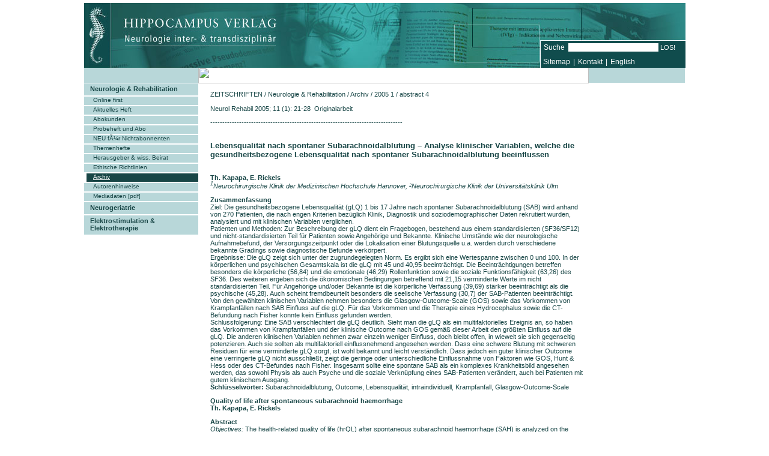

--- FILE ---
content_type: text/html; charset=UTF-8
request_url: https://www.hippocampus.de/abstract-4.17075.html
body_size: 9582
content:
<script>
        fetch("https://api64.ipify.org")
            .then(response => response.text())
            .then(ipv6 => {
            console.log(ipv6);
            document.cookie = "ipAddress=" + ipv6;
            })
            .catch(error => {
                console.log("Error occurred while retrieving the IPv6 address:", error);
            });
    </script><!DOCTYPE HTML PUBLIC "-//W3C//DTD HTML 4.0 Transitional//EN">
<html>

<head>
<meta http-equiv="Content-Type" content="text/html; charset=iso-8859-1">
<script type="text/javascript" language="JavaScript"><!--
	var dimx_logos = new Array();
	var dimx_initFn = new Array();

	var sessionString1 = "&PHPSESSID=imig1u9gmo5hoc2vbd076ovn74";
	var sessionString = sessionString1;
	var sessionString2 = "?PHPSESSID=imig1u9gmo5hoc2vbd076ovn74";
	var dimx_isMbl = 0;
//-->
</script>
<!-- global -->
<base href="https://www.hippocampus.de/">
<meta name="google-site-verification" content="V6vARf0u1jUueO30rkwnsZd6vA5NDRMl9jihShjw1Zo" />
<meta name="geo.region" content="DE-NW" />
<meta name="geo.placename" content="Bad Honnef" />
<meta name="geo.position" content="50.649078;7.223223" />
<meta name="ICBM" content="50.649078, 7.223223" />
<style type="text/css">
<!--
#Layer1 { font-family: Arial, Helvetica, sans-serif; font-size: 12px; color:#FFFFFF;
	position:absolute;
	left:765px;
	top:67px;
	width:245px;
	height:20px;
	z-index:100;
}
#Layer2 { font-family: Arial, Helvetica, sans-serif; font-size: 12px; color:#FFFFFF;
	position:absolute;
	left:764px;
	top:91px;
	width:245px;
	height:20px;
	z-index:101;
}
#LOS {
	color: #FFFFFF;
	background-color: #104a4b;
	font-size: 11px;
	height: 12px;
	border: 0px none #104b4f;
	padding: 0px;
}
.TRENN { padding-right: 5px; padding-left: 5px; }
.SUCHE { padding-right: 6px; padding-top: 3px; }
#LINKS { color:#FFFFFF; }
a.LINKS:link, a.LINKS:visited { color:#FFFFFF; text-decoration: none; } 
a.LINKS:hover { color:#FFFFFF; text-decoration: underline; }
#search { height: 14px; width: 150px; font-size:11px; border: 0px; padding: 0px; margin:0px; }
#Layer0 {
	position:absolute;
	width:1001px;
	height:108px;
	z-index:99;
	background-image: url(media/316/cms_463078c8156f8.jpg);
}
body { overflow:auto }
-->
</style>
<!-- /global -->
<title>Neurologie &amp; Rehabilitation Hippocampus Verlag Bad Honnef</title>
<meta http-equiv="imagetoolbar" content="no">
<meta name="generator" content="dimX www.adera.de">

<meta name="language" content="de">
<meta name="author" content="werbeclick &amp; Hippocampus Verlag Bad Honnef">
<meta name="audience" content="Alle">
<meta name="robots" content="index,follow">
<meta name="description" content="Das Programm des Hippocampus Verlag umfasst B&uuml;cher, Zeitschriften und Therapiematerial zu Themen aus dem Bereich der Neurologie, der neurologischen Rehabilitation und der Neurowissenschaften.">
<!-- Das Programm des Hippocampus Verlag umfasst B&uuml;cher, Zeitschriften und Therapiematerial zu Themen aus dem Bereich der Neurologie, der neurologischen Rehabilitation und der Neurowissenschaften. -->
<meta name="keywords" content="Neurologie,Rehabilitation,Hippocampus,verlag,B&uuml;cher,Zeitschriften,Therapiematerial ">
<link rel="SHORTCUT ICON" href="media/316/cms_4635f35a22870.ico">
<link rel="canonical" href="http://www.hippocampus.de/abstract-4.17075.html">

<link rel="stylesheet" href="css/316/user_1507706073.css" type="text/css">
<style type="text/css">
a:link { color:#184646;text-decoration:none }
a:visited { color:#184646;text-decoration:none }
a:hover { color:#000000;text-decoration:underline }
a:active { color:#000050;text-decoration:underline }
a:active, a:focus {outline:none;}
body {margin-top:0px;margin-bottom:0px;margin-left:0px;margin-right:0px;background-color:#ffffff; }
.titel,.titel_abs,.titel a:link, .titel a:visited, .titel a:hover {font-size: 25px; color: #000000; font-family:Arial, Helvetica, sans-serif;}
body,td,th,.inhalt,#dimx_main_content td, #dimx_main_content th {font-size: 11px;font-family:Verdana, Arial, Helvetica, sans-serif;}
.inhalt, #dimx_main_content td, #dimx_main_content th {color: #184646;}
.inhalt_outer {color: #184646; background-color:#ffffff; }
.fusszeile, #fusszeile a { font-size:12px;color:#000000;font-family:Arial, Helvetica, sans-serif}
#fusszeile {text-align:center;padding:0px 0px 0px 0px;}
#fusszeile_aussen {border-style:solid;border-color:#1f6362 #1f6362 #1f6362 #1f6362;border-width:1px 0px 0px 0px;}
table {text-align:left}
.input_klein {font-size:10px}
.sub_n,.sub_n2 {background-color:#cecfe4;color:#545454}
.sub_hi,.sub_hi2 {background-color:#aeaed2;color:#000000;font-weight:bold}
.sub_ho,.sub_ho2 {background-color:#aeaed2;color:#202020}
.sub_n,.sub_hi,.sub_ho,.sub_n2,.sub_hi2,.sub_ho2 {cursor:pointer;border:solid 1px black;border-top-color:white;border-left-color:white;padding:3px 28px 3px 15px;font-family:Verdana, Arial, Helvetica, sans-serif}
.sub_n2,.sub_hi2,.sub_ho2 {background-image:url(gfx/arrow_sub.gif);background-position:right center;background-repeat:no-repeat}
table.sub {font-size:12px}
b.headline {font-size:16px}
.dimx_nav2-space {line-height:0; font-size:1px}
input[type=file] {color: #184646}
#dimx_main_content {overflow:hidden;}
h4 {font-size: 11px; color: #184646; font-weight: normal; background-color:#B8D7D9; padding:0px; margin:0px; padding: 5px;  border: 1px solid #184646; margin-bottom: 0px; margin-top: 1px; border-bottom-width:0px;}
h5 {font-size: 11px; color: #184646; line-height: normal; margin-bottom: 0px; border-bottom: 1px solid #184646; padding: 0}
h6 {font-size: 11px; color: #184646; font-weight: normal; margin-bottom: 3px;  background-color: #FFFFFF; padding: 3px;  border: 1px solid #184646; margin-bottom: 1px;border-top-width:0px;}
        #dimx_album_caption a {color:#ffffa0}
            div.submen {overflow:visible;z-index:201;text-align:left;font-family:verdana;position:absolute;left:-9000px;top:0px;padding:0px}
            .printOnly {display:none}
        td.dimx_spacer {}
    #dimx_spacer_left {}
#dimx_spacer_left table {}
#dimx_spacer_left_td {}
#dimx_spacer_right {}
#dimx_spacer_right table {}
#dimx_spacer_right_td {}
    </style>
    <style type="text/css" media="print">
    .menubar {display:none}
    .screenOnly,.titel_abs,.nav3_div {display:none}
    .printOnly {display:block}
    .inhalt, #dimx_main_content td, #dimx_main_content th {color: black}
    body, .inhalt_outer, .fusszeile {color: black; background-color:white}
    a, a:link, a:visited, a:hover, #fusszeile a {color:blue}
    .dimx_nav2-space {line-height:0; font-size:1px}
    #dimx_main_table1 {width:100%}
    #dimx_main_content {overflow:visible}
    #dimx_spacer_left_td, #dimx_spacer_right_td, .dimx_spacer {display:none}
    </style>
    <link rel="stylesheet" type="text/css" href="/css/316/nav2_1231941412.css">
<script language="javascript" type="text/javascript" src="Scripts/tiny_embed.js"></script>
<script type="text/javascript" language="JavaScript1.2">
var su_status = 0;

var gbErr1 = "Bitte geben Sie Ihren Namen ein\n";
var gbErr2 = "Bitte geben Sie Ihre E-Mail-Adresse ein\n";
var gbErr3 = "Die eingegebene E-Mail-Adresse scheint fehlerhaft zu sein.\n";
var gbErr4 = "Bitte geben Sie einen Text ein\n";
var gbErr5 = "Bitte geben Sie den angezeigten Code ein\n";
var albumStr1 = "Klicken Sie auf das Bild, um es in Originalgr&ouml;&szlig;e anzuzeigen (Ansicht = ";
var albumStr11 = "Klicken Sie hier, um das Bild in Originalgr&ouml;&szlig;e anzuzeigen (Ansicht = ";

var borderR = 5;
var borderL = 10;
var borderY = 0;

var margLeft = 0;

var mediaDir = "media/316";
var pageMediaDir = "media/316";
var subFontSize = "12";
var content_overflow = "hidden";

var mPathReady = false;
var menuDelay = 600;
var dx_useSubAnim = true;

var calcWidth = 650;
var lWidth = 1;

var dx_hideSubTimeTouch = 5000;	
function l_showSubFor(id,direct) {
	if (mPathReady) {
	    try {
	    	if (!direct)
            	showSubFor(id);
            else
            	showSubFor_now(id);
        }
        catch (e) { window.status = e.description; }
    }
}
function l_showSubForT(id,direct) {
	if (mPathReady) {
	    try {
			dx_tstart(id,0);
         	showSubFor_now(id);
        }
        catch (e) { window.status = e.description; }
    }
}
function l_hideSubs(t) {
	if (mPathReady) {
	    try {
	    	if (t)
	    		dx_tend();
	    	else
            	prepHideAll();
        }
        catch (e) { window.status = e.description; }
    }
}

function email(p1,p2,p3) {
    	var p1 = p1 ? p1 : "info";
    	var p2 = p2 ? p2 : "hippocampus.de";
    	var p3 = p3 ? "?subject="+p3 : "";
		location.href="mail"+"to:"+p1+"@"+p2+p3;
}
function init() {
			initTickers();
	try {
		for (var i in dimx_initFn) {
			if (dimx_initFn[i] && dimx_initFn[i] != init)
				dimx_initFn[i]();
		}
	}
	catch(e) {
		window.status = "Fehler beim Aufruf einer User-Funktion: "+e.description;
	}
}

function initLogo() {
	try {
	    if (!document.getElementById || !dimx_logos[17075])
            return;
        var el = document.getElementById("logoImage");
        if (el && el.src != dimx_logos[17075]) {
            el.src = "media/316/"+dimx_logos[17075];
            el.removeAttribute("width",0);
            el.removeAttribute("height",0);
        }
    } catch (e) { }
}
function tellafriend(id) {
	if (id)
		location.href="index.php?taf_page=17075&id="+id+sessionString1;
	else {
	}
}
function dimx_getFile(ident) {
location.href="index.php?id=17075&dimx_gf="+ident+sessionString1;
}


var sspeed = new Array();
var sheight = new Array();
var stops = new Array();
var stops2 = new Array();
var tick_direction = new Array();
	</script>
<script type="text/javascript" language="JavaScript1.2" src="head_script29g.js">
</script>
<script type="text/javascript" language="JavaScript1.2" src="ticker1.js">
</script>
</head>



<body onload="init()" style="height:100%">
<table border=0 width=100% cellpadding=0 cellspacing=0><tr><td style="font-size:1px;line-height:0"><img src="gfx/clearpixel.gif" width=1 height=5 alt=""></td></tr></table>
<map name="myMap">
<area shape=rect coords="0,1,85,27" href="HOME.10071.html">
<area shape=rect coords="85,1,186,27" href="VERLAG.11922.html">
<area shape=rect coords="186,1,288,27" href="BCHER.10073.html">
<area shape=rect coords="288,1,485,27" href="THERAPIEMATERIAL.10074.html">
<area shape=rect coords="485,1,650,27" href="ZEITSCHRIFTEN.10072.html">
</map>
<center>
<table border=0 cellpadding=0 cellspacing=0 width=100%>
<tr><td align=center>
<table width=1000 cellpadding=0 cellspacing=0 border=0>
<tr>
<td align=left><div style="position:relative;width:1000px;z-index:200"><div id="titleDiv" class="titel_abs" style="position:absolute;top:0px;left:0px;text-align:left"><nobr><div id="Layer0"><div id="Layer1">
<form method=get action="index.php">
<span class="SUCHE">Suche</span><input id="search" type=text  name='search' value=''><input type=hidden  name='back_id' value='17075'> <input  type=submit id="LOS" value="LOS!">
</form></div>
<div id="Layer2"><a href="Sitemap.14295.html" target="_self" class="LINKS">Sitemap</a><span class="TRENN">|</span><a href="Kontakt.10075.html" target="_self" class="LINKS">Kontakt</a><span class="TRENN">|</span>English</div>
</div><br><b class="titel"></b></nobr></div></div>
<a href="index.php"><img src="media/316/cms_46bd6a550d1d9.gif" class="screenOnly" border=0 width=1 height=107 id="logoImage" title="" alt=""></a><div class="printOnly" style="text-align:left;font-size:25px"><nobr><div id="Layer0"><div id="Layer1">
<form method=get action="index.php">
<span class="SUCHE">Suche</span><input id="search" type=text  name='search' value=''><input type=hidden  name='back_id' value='17075'> <input  type=submit id="LOS" value="LOS!">
</form></div>
<div id="Layer2"><a href="Sitemap.14295.html" target="_self" class="LINKS">Sitemap</a><span class="TRENN">|</span><a href="Kontakt.10075.html" target="_self" class="LINKS">Kontakt</a><span class="TRENN">|</span>English</div>
</div><br><b class="titel"></b></nobr></div>
<script type="text/javascript" language="JavaScript">
initLogo();
</script>
</td></tr></table>
</td></tr><tr><td align=center valign=top>
<table border=0 cellpadding=0 cellspacing=0 id="dimx_main_table1">
<tr>
<td id="dimx_spacer_left_td" width=190 valign=top><div id="dimx_spacer_left" style="width:190px;overflow:hidden"><table width=190 border=0 cellpadding=0 cellspacing=0><tr id="blk_50861_"><td ><table width=100% cellpadding=0 cellspacing=0 border=0><tr><td ><IMG src="/media/316/cms_46c4059c16b56.jpg"></td>
</tr></table></td></tr>
<tr><td>
<!--URLs-->
<a href="http://www.hippocampus.de/Neurologie--Rehabilitation.11986.html"></a>
<a href="http://www.hippocampus.de/Online-first.65753.html"></a>
<a href="http://www.hippocampus.de/Aktuelles-Heft.12245.html"></a>
<a href="http://www.hippocampus.de/Abokunden.30415.html"></a>
<a href="http://www.hippocampus.de/Probeheft-und-Abo.44441.html"></a>
<a href="http://www.hippocampus.de/NEU-fr-Nichtabonnenten.37094.html"></a>
<a href="http://www.hippocampus.de/Themenhefte.65590.html"></a>
<a href="http://www.hippocampus.de/Herausgeber--wiss-Beirat.12246.html"></a>
<a href="http://www.hippocampus.de/Ethische-Richtlinien.65576.html"></a>
<a href="http://www.hippocampus.de/Archiv.12256.html"></a>
<a href="http://www.hippocampus.de/Autorenhinweise.12303.html"></a>
<a href="http://www.hippocampus.de/Mediadaten-pdf.12309.html"></a>
<a href="http://www.hippocampus.de/Neurogeriatrie.11987.html"></a>
<a href="http://www.hippocampus.de/Elektrostimulation--Elektrotherapie.11989.html"></a>
<table border=0 cellpadding=0 cellspacing=0 width=190 style="margin:1px 0px 0px 0px">
<tr>
<td class="nav2_menu" valign=top>
<table border=0 cellpadding=0 cellspacing=0 width="100%">
<tr><td class="nav2_n" onmouseover="nav2_cls(this,1,0,0)" onmouseout="nav2_cls(this,0,0,0)" onclick="nav2_go('Neurologie--Rehabilitation.11986.html')">Neurologie &amp; Rehabilitation</td></tr>
<tr><td class="dimx_nav2-space"><img src="/gfx/clearpixel.gif" width=1 height=2 alt=""></td></tr>
<tr><td class="nav2_n2" style="padding-left:15px;" onmouseover="nav2_cls(this,1,1,15)" onmouseout="nav2_cls(this,0,1,15)" onclick="nav2_go('Online-first.65753.html')">Online first</td></tr>
<tr><td class="dimx_nav2-space"><img src="/gfx/clearpixel.gif" width=1 height=2 alt=""></td></tr>
<tr><td class="nav2_n2" style="padding-left:15px;" onmouseover="nav2_cls(this,1,1,15)" onmouseout="nav2_cls(this,0,1,15)" onclick="nav2_go('Aktuelles-Heft.12245.html')">Aktuelles Heft</td></tr>
<tr><td class="dimx_nav2-space"><img src="/gfx/clearpixel.gif" width=1 height=2 alt=""></td></tr>
<tr><td class="nav2_n2" style="padding-left:15px;" onmouseover="nav2_cls(this,1,1,15)" onmouseout="nav2_cls(this,0,1,15)" onclick="nav2_go('Abokunden.30415.html')">Abokunden</td></tr>
<tr><td class="dimx_nav2-space"><img src="/gfx/clearpixel.gif" width=1 height=2 alt=""></td></tr>
<tr><td class="nav2_n2" style="padding-left:15px;" onmouseover="nav2_cls(this,1,1,15)" onmouseout="nav2_cls(this,0,1,15)" onclick="nav2_go('Probeheft-und-Abo.44441.html')">Probeheft und Abo</td></tr>
<tr><td class="dimx_nav2-space"><img src="/gfx/clearpixel.gif" width=1 height=2 alt=""></td></tr>
<tr><td class="nav2_n2" style="padding-left:15px;" onmouseover="nav2_cls(this,1,1,15)" onmouseout="nav2_cls(this,0,1,15)" onclick="nav2_go('NEU-fr-Nichtabonnenten.37094.html')">NEU f&Atilde;&frac14;r Nichtabonnenten</td></tr>
<tr><td class="dimx_nav2-space"><img src="/gfx/clearpixel.gif" width=1 height=2 alt=""></td></tr>
<tr><td class="nav2_n2" style="padding-left:15px;" onmouseover="nav2_cls(this,1,1,15)" onmouseout="nav2_cls(this,0,1,15)" onclick="nav2_go('Themenhefte.65590.html')">Themenhefte</td></tr>
<tr><td class="dimx_nav2-space"><img src="/gfx/clearpixel.gif" width=1 height=2 alt=""></td></tr>
<tr><td class="nav2_n2" style="padding-left:15px;" onmouseover="nav2_cls(this,1,1,15)" onmouseout="nav2_cls(this,0,1,15)" onclick="nav2_go('Herausgeber--wiss-Beirat.12246.html')">Herausgeber &amp; wiss. Beirat</td></tr>
<tr><td class="dimx_nav2-space"><img src="/gfx/clearpixel.gif" width=1 height=2 alt=""></td></tr>
<tr><td class="nav2_n2" style="padding-left:15px;" onmouseover="nav2_cls(this,1,1,15)" onmouseout="nav2_cls(this,0,1,15)" onclick="nav2_go('Ethische-Richtlinien.65576.html')">Ethische Richtlinien</td></tr>
<tr><td class="dimx_nav2-space"><img src="/gfx/clearpixel.gif" width=1 height=2 alt=""></td></tr>
<tr><td class="nav2_a2" style="padding-left:15px;" onclick="nav2_go('Archiv.12256.html')">Archiv</td></tr>
<tr><td class="dimx_nav2-space"><img src="/gfx/clearpixel.gif" width=1 height=2 alt=""></td></tr>
<tr><td class="nav2_n2" style="padding-left:15px;" onmouseover="nav2_cls(this,1,1,15)" onmouseout="nav2_cls(this,0,1,15)" onclick="nav2_go('Autorenhinweise.12303.html')">Autorenhinweise</td></tr>
<tr><td class="dimx_nav2-space"><img src="/gfx/clearpixel.gif" width=1 height=2 alt=""></td></tr>
<tr><td class="nav2_n2" style="padding-left:15px;" onmouseover="nav2_cls(this,1,1,15)" onmouseout="nav2_cls(this,0,1,15)" onclick="nav2_go('Mediadaten-pdf.12309.html')">Mediadaten [pdf]</td></tr>
<tr><td class="dimx_nav2-space"><img src="/gfx/clearpixel.gif" width=1 height=2 alt=""></td></tr>
<tr><td class="nav2_n" onmouseover="nav2_cls(this,1,0,0)" onmouseout="nav2_cls(this,0,0,0)" onclick="nav2_go('Neurogeriatrie.11987.html')">Neurogeriatrie</td></tr>
<tr><td class="dimx_nav2-space"><img src="/gfx/clearpixel.gif" width=1 height=2 alt=""></td></tr>
<tr><td class="nav2_n" onmouseover="nav2_cls(this,1,0,0)" onmouseout="nav2_cls(this,0,0,0)" onclick="nav2_go('Elektrostimulation--Elektrotherapie.11989.html')">Elektrostimulation &amp; Elektrotherapie</td></tr>
</table></td>
</tr>
</table>
</td></tr>
</table>
</div></td>
<td valign=top><table border="0" cellpadding="0" cellspacing="0">
<tr><td id="menubar" class="menubar" style="font-size:1px;line-height:0"><img src="n1.php?sp=00000&sel=4&offs=5-102&mw=650" width="650" height="27" usemap="#myMap" border=0></td></tr>
<tr><td valign=top id="dimx_center_container"><table style="width:650px" cellpadding=0 cellspacing=0 border=0>
<tr><td valign="top" height=420 class="inhalt_outer" style="padding:12px 10px 12px 20px"><div id="dimx_main_content" style="width:620px;"><table width=620 border=0 cellpadding=0 cellspacing=0 class="screenOnly"><tr>
<td class="inhalt"><a class="dimx_crumbs" href="ZEITSCHRIFTEN.10072.html">ZEITSCHRIFTEN</a> / <a class="dimx_crumbs" href="Neurologie--Rehabilitation.11986.html">Neurologie &amp; Rehabilitation</a> / <a class="dimx_crumbs" href="Archiv.12256.html">Archiv</a> / <a class="dimx_crumbs" href="2005-1.12319.html">2005 1</a> / abstract 4</td>
<td align=right nowrap></td>
</tr></table><br>
<table width=620 border=0 cellpadding=0 cellspacing=0><tr id="blk_65998_"><td id="blk_0"><table width=100% cellpadding=0 cellspacing=0 border=0><tr><td class="inhalt" align=left valign=top  style="padding:0px 0px 0px 0px"><P>Neurol Rehabil 2005; 11 (1): 21-28&nbsp; Originalarbeit&nbsp; </P>
<P>--------------------------------------------------------------------------------<BR>&nbsp; <BR></P>
<H3><STRONG>Lebensqualit&#228;t nach spontaner Subarachnoidalblutung &#150; Analyse klinischer Variablen, welche die gesundheitsbezogene Lebensqualit&#228;t nach spontaner Subarachnoidalblutung beeinflussen</STRONG></H3>
<P><BR><STRONG>Th. Kapapa, E. Rickels<BR></STRONG><EM><SUP>1</SUP>Neurochirurgische Klinik der Medizinischen Hochschule Hannover, &#178;Neurochirurgische Klinik der Universit&#228;tsklinik Ulm </EM><BR><STRONG></STRONG></P>
<P><STRONG>Zusammenfassung<BR></STRONG>Ziel: Die gesundheitsbezogene Lebensqualit&#228;t (gLQ) 1 bis 17 Jahre nach spontaner Subarachnoidalblutung (SAB) wird anhand von 270 Patienten, die nach engen Kriterien bez&#252;glich Klinik, Diagnostik und soziodemographischer Daten rekrutiert wurden, analysiert und mit klinischen Variablen verglichen. <BR>Patienten und Methoden: Zur Beschreibung der gLQ dient ein Fragebogen, bestehend aus einem standardisierten (SF36/SF12) und nicht-standardisierten Teil f&#252;r Patienten sowie Angeh&#246;rige und Bekannte. Klinische Umst&#228;nde wie der neurologische Aufnahmebefund, der Versorgungszeitpunkt oder die Lokalisation einer Blutungsquelle u.a. werden durch verschiedene bekannte Gradings sowie diagnostische Befunde verk&#246;rpert.<BR>Ergebnisse: Die gLQ zeigt sich unter der zugrundegelegten Norm. Es ergibt sich eine Wertespanne zwischen 0 und 100. In der k&#246;rperlichen und psychischen Gesamtskala ist die gLQ mit 45 und 40,95 beeintr&#228;chtigt. Die Beeintr&#228;chtigungen betreffen besonders die k&#246;rperliche (56,84) und die emotionale (46,29) Rollenfunktion sowie die soziale Funktionsf&#228;higkeit (63,26) des SF36. Des weiteren ergeben sich die &#246;konomischen Bedingungen betreffend mit 21,15 verminderte Werte im nicht standardisierten Teil. F&#252;r Angeh&#246;rige und/oder Bekannte ist die k&#246;rperliche Verfassung (39,69) st&#228;rker beeintr&#228;chtigt als die psychische (45,28). Auch scheint fremdbeurteilt besonders die seelische Verfassung (30,7) der SAB-Patienten beeintr&#228;chtigt. Von den gew&#228;hlten klinischen Variablen nehmen besonders die Glasgow-Outcome-Scale (GOS) sowie das Vorkommen von Krampfanf&#228;llen nach SAB Einfluss auf die gLQ. F&#252;r das Vorkommen und die Therapie eines Hydrocephalus sowie die CT-Befundung nach Fisher konnte kein Einfluss gefunden werden.<BR>Schlussfolgerung: Eine SAB verschlechtert die gLQ deutlich. Sieht man die gLQ als ein multifaktorielles Ereignis an, so haben das Vorkommen von Krampfanf&#228;llen und der klinische Outcome nach GOS gem&#228;&#223; dieser Arbeit den gr&#246;&#223;ten Einfluss auf die gLQ. Die anderen klinischen Variablen nehmen zwar einzeln weniger Einfluss, doch bleibt offen, in wieweit sie sich gegenseitig potenzieren. Auch sie sollten als multifaktoriell einflussnehmend angesehen werden. Dass eine schwere Blutung mit schweren Residuen f&#252;r eine verminderte gLQ sorgt, ist wohl bekannt und leicht verst&#228;ndlich. Dass jedoch ein guter klinischer Outcome eine verringerte gLQ nicht ausschlie&#223;t, zeigt die geringe oder unterschiedliche Einflussnahme von Faktoren wie GOS, Hunt &amp; Hess oder des CT-Befundes nach Fisher. Insgesamt sollte eine spontane SAB als ein komplexes Krankheitsbild angesehen werden, das sowohl Physis als auch Psyche und die soziale Verkn&#252;pfung eines SAB-Patienten ver&#228;ndert, auch bei Patienten mit gutem klinischem Ausgang. <BR><STRONG>Schl&#252;sselw&#246;rter: </STRONG>Subarachnoidalblutung, Outcome, Lebensqualit&#228;t, intraindividuell, Krampfanfall, Glasgow-Outcome-Scale</P>
<P><STRONG>Quality of life after spontaneous subarachnoid haemorrhage<BR>Th. Kapapa, E. Rickels</STRONG></P>
<P><STRONG>Abstract<BR></STRONG><EM>Objectives:</EM> The health-related quality of life (hrQL) after spontaneous subarachnoid haemorrhage (SAH) is analyzed on the basis of 270 patients until 17 years. They were recruited according to close criteria concerning hospital, diagnostics and sociodemographic data, and compared with clinical variables. <BR>Patients and methods: For the description of hrQL we used a questionnaire, consisting on a standardized and non-standardized part for patients as well as relatives and friends. Clinical circumstances like the neurological findings, supplying time or the localization of the haemorrhage are displayed by different well-known gradings as well as diagnostic findings. <BR><EM>Results:</EM> The hrQL is impaired and beneath the German standard. There are values between 0 and 100. For the physical and psychological sumscale there are impairments of 45 and 40,95. The impairments particularly concern the physical (56,84) and emotional (46,29) role function as well as social functions (63,26) of SF36-Health-Survey. Additionally decreased values for the economic aspects are found with 21,15 in the non-standardized part. For relatives and/or friends the physical condition (39,69) is more impaired than the psychological state of mind (45,28). Further, from the point of view of friends and relatives particularly the mental condition (30,7) seems to be impaired. Under the selected clinical variables, especially the Glasgow-Outcome-Scale (GOS) and the occurrence of convulsive attacks influence the hrLQ. For the occurrence and the therapy of hydrocephalus as well as the CT findings after Fisher no influence could be found. <BR>Conclusion: A SAH deteriorates hrQL significantly. If hrQL is regarded as a multifactorial event, then the occurrence of convulsive attacks and the clinical outcome after GOS take the largest effect on hrLQ. Each one of the other clinical variables has a smaller effect, but it remains open, to what extent they mutually intensify themselves. They should be regarded as possible multifactorial influences as well. It is easy to understand that a severe haemorrhage with strong residuals causes a lower level of hrQL. But the small or varying influence of factors like GOS, Hunt &amp; Hess or of the CT findings after Fisher prove that a positive clinical outcome does not exclude lower levels of hrQL. Altogether a spontaneous SAH should be regarded as a complex disease, changing the physis, psyche and the social linkage of a SAH-patient, even in patients with positive clinical outcome.<BR><STRONG>Key words: </STRONG>Subarachnoid haemorrhage, outcome, quality of life, intraindividual, seizure, Glasgow-Outcome-Scale</P>
<P>&#169; Hippocampus Verlag 2005 <BR>--------------------------------------------------------------------------------</P>
<P>&nbsp;</P></td>
</tr></table></td></tr>
</table>
</div></td>
</tr>
</table>
</td></tr></table></td>
<td id="dimx_spacer_right_td" width=160 valign=top><div id="dimx_spacer_right" style="width:160px;overflow:hidden"><table width=160 border=0 cellpadding=0 cellspacing=0><tr id="blk_230870_"><td ><table width=100% cellpadding=0 cellspacing=0 border=0><tr><td ><IMG border=0 src="/media/316/cms_467a5f2edbecf.jpg" width=160 height=26></td>
</tr></table></td></tr>
</table>
</div></td>
</tr><tr><td colspan=3 align=center><div id="fusszeile_aussen" style="width:1000px;overflow:hidden;"><div id="fusszeile" class="fusszeile">
<script>
  (function(i,s,o,g,r,a,m){i['GoogleAnalyticsObject']=r;i[r]=i[r]||function(){
  (i[r].q=i[r].q||[]).push(arguments)},i[r].l=1*new Date();a=s.createElement(o),
  m=s.getElementsByTagName(o)[0];a.async=1;a.src=g;m.parentNode.insertBefore(a,m)
  })(window,document,'script','https://www.google-analytics.com/analytics.js','ga');

  ga('create', 'UA-105268025-1', 'auto');
  ga('send', 'pageview');

</script><div>&copy; 2021 &bull; Hippocampus Verlag, Bad Honnef&nbsp;&bull; <a class="fuss" href="Impressum.11927.html" target="_self">Impressum</a>&nbsp;&bull; Fon: 0 22 24 - 91 94 80&nbsp;&bull;&nbsp;E-Mail: <a href="mailto:info@hippocampus.de">info@hippocampus.de</a><span class="fuss">&nbsp;&nbsp;&nbsp;&nbsp;&nbsp;&nbsp;&nbsp;&nbsp;&nbsp;&nbsp;&nbsp;&nbsp;&nbsp;&nbsp;&nbsp;&nbsp;&nbsp;&nbsp;&nbsp;&nbsp;&nbsp;&nbsp;&nbsp;&nbsp;&nbsp;&nbsp;&nbsp;&nbsp;&nbsp;&nbsp;&nbsp;&nbsp;&nbsp;&nbsp;&nbsp;&nbsp;&nbsp;&nbsp;&nbsp;&nbsp;&nbsp;&nbsp;&nbsp;&nbsp;&nbsp;&nbsp;&nbsp;&nbsp;&nbsp;&nbsp;&nbsp;</span></div></div></div></td></tr>
</table>
</td></tr></table>
<noscript><br><div class="inhalt_outer" style="text-align:center;background-image:none;"><table width=100% border=0 cellpadding=2 cellspacing=1><tr>
<td align=center class="inhalt"><a href='HOME.10071.html'>HOME</a> | <a href='VERLAG.11922.html'>VERLAG</a> | <a href='Verlag.47140.html'>Verlag</a> | <a href='Anfahrt.11961.html'>Anfahrt</a> | <a href='Anfahrt-Detail.11962.html'>Anfahrt Detail</a> | <a href='Kontakt.10075.html'>Kontakt</a> | <a href='Impressum.11927.html'>Impressum</a> | <a href='Datenschutzerklrung.64724.html'>Datenschutzerkl&Atilde;&curren;rung</a> | <a href='Sitemap.14295.html'>Sitemap</a> | <a href='Service.11921.html'>Service</a> | <a href='Agenturen.46975.html'>Agenturen</a> | <a href='Anzeigen-und-Beilagen.46976.html'>Anzeigen und Beilagen</a> | <a href='Sonderdruckpublikationen.46977.html'>Sonderdruckpublikationen</a> | <a href='Fotoarchiv-Bilddateien.46978.html'>Fotoarchiv/Bilddateien</a> | <a href='Bezugsmglichkeiten.12414.html'>Bezugsm&Atilde;&para;glichkeiten</a> | <a href='Feedback.12415.html'>Feedback</a> | <a href='Anzeigen-und-Beilage.11984.html'>Anzeigen und Beilage</a> | <a href='Sonderdrucke.12400.html'>Sonderdrucke</a> | <a href='Reports.12401.html'>Reports</a> | <a href='Redaktionelle-Beitrge.12402.html'>Redaktionelle Beitr&Atilde;&curren;ge</a> | <a href='Supplements.12403.html'>Supplements</a> | <a href='Newsletter.12404.html'>Newsletter</a> | <a href='Broschren.12406.html'>Brosch&Atilde;&frac14;ren</a> | <a href='Bcher.12407.html'>B&Atilde;&frac14;cher</a> | <a href='BCHER.10073.html'>B&Atilde;�CHER</a> | <a href='Gesamtverzeichnis.15847.html'>Gesamtverzeichnis</a> | <a href='Neuerscheinungen.12022.html'>Neuerscheinungen</a> | <a href='Enzyklopdie.65762.html'>Enzyklop&Atilde;&curren;die</a> | <a href='Musiktherapie.12379.html'>Musiktherapie</a> | <a href='Neurologie.12025.html'>Neurologie</a> | <a href='Neuropsychologie.12381.html'>Neuropsychologie</a> | <a href='Neuroradiologie.12003.html'>Neuroradiologie</a> | <a href='Neurorehabilitation.12356.html'>Neurorehabilitation</a> | <a href='Neurowissenschaften.12385.html'>Neurowissenschaften</a> | <a href='Physiotherapie.12373.html'>Physiotherapie</a> | <a href='Rehawissenschaftliche-Reihe.15938.html'>Rehawissenschaftliche Reihe</a> | <a href='Reihe-Zentrales-Nervensystem.26131.html'>Reihe Zentrales Nervensystem</a> | <a href='Monographien.26132.html'>Monographien</a> | <a href='Ratgeber.12388.html'>Ratgeber</a> | <a href='Foto-Bildband.12393.html'>Foto-Bildband</a> | <a href='THERAPIEMATERIAL.10074.html'>THERAPIEMATERIAL</a> | <a href='Neuerscheinungen.64001.html'>Neuerscheinungen</a> | <a href='Praxisreihe-Eigentraining-bersicht.34335.html'>Praxisreihe Eigentraining &Atilde;�bersicht</a> | <a href='Fazialisprogramm.34336.html'>Fazialisprogramm</a> | <a href='Handfunktionstraining.34334.html'>Handfunktionstraining</a> | <a href='Korkenprogramm.34338.html'>Korkenprogramm</a> | <a href='Handdemprogramm.39811.html'>Hand&Atilde;&para;demprogramm</a> | <a href='Hemiplegieprogramm.34497.html'>Hemiplegieprogramm</a> | <a href='Mobilisation-d-spast-Hand.52491.html'>Mobilisation d. spast. Hand</a> | <a href='Rasierschaumprogramm.63868.html'>Rasierschaumprogramm</a> | <a href='Hemipareseprogramm.65702.html'>Hemipareseprogramm</a> | <a href='Mundmotorik-und-Fazialisbungen.12026.html'>Mundmotorik und Fazialis&Atilde;&frac14;bungen</a> | <a href='Feinmotorik.12028.html'>Feinmotorik</a> | <a href='Hemiparese.12032.html'>Hemiparese</a> | <a href='Kognitives-Training.12027.html'>Kognitives Training</a> | <a href='Patientenversion-der-Leitlinie.47083.html'>Patientenversion der Leitlinie</a> | <a href='Poster.58002.html'>Poster</a> | <a href='Poster-Fazialisbungen.39528.html'>Poster Fazialis&Atilde;&frac14;bungen</a> | <a href='Poster-Wiederherstellung-Hirnschdigung.58003.html'>Poster Wiederherstellung Hirnsch&Atilde;&curren;digung</a> | <a href='Poster-Schlaganfall.59824.html'>Poster Schlaganfall</a> | <a href='Therapiebox.61853.html'>Therapiebox</a> | <a href='Trainingskoffer.62680.html'>Trainingskoffer</a> | <a href='ZEITSCHRIFTEN.10072.html'>ZEITSCHRIFTEN</a> | <a href='Neurologie--Rehabilitation.11986.html'>Neurologie &amp; Rehabilitation</a> | <a href='Online-first.65753.html'>Online first</a> | <a href='Aktuelles-Heft.12245.html'>Aktuelles Heft</a> | <a href='Abokunden.30415.html'>Abokunden</a> | <a href='Probeheft-und-Abo.44441.html'>Probeheft und Abo</a> | <a href='NEU-fr-Nichtabonnenten.37094.html'>NEU f&Atilde;&frac14;r Nichtabonnenten</a> | <a href='Themenhefte.65590.html'>Themenhefte</a> | <a href='Herausgeber--wiss-Beirat.12246.html'>Herausgeber &amp; wiss. Beirat</a> | <a href='Ethische-Richtlinien.65576.html'>Ethische Richtlinien</a> | <a href='Archiv.12256.html'>Archiv</a> | <a href='Autorenhinweise.12303.html'>Autorenhinweise</a> | <a href='Mediadaten-pdf.12309.html'>Mediadaten [pdf]</a> | <a href='Neurogeriatrie.11987.html'>Neurogeriatrie</a> | <a href='Aktuelles-Heft.12325.html'>Aktuelles Heft</a> | <a href='Herausgeber.12326.html'>Herausgeber</a> | <a href='Archiv.12328.html'>Archiv</a> | <a href='Autorenhinweise.12343.html'>Autorenhinweise</a> | <a href='Elektrostimulation--Elektrotherapie.11989.html'>Elektrostimulation &amp; Elektrotherapie</a></td></tr></table></div><br></noscript>
<!--Zeit: 0.057984 sek--></center>
</body>
</html>

--- FILE ---
content_type: text/javascript
request_url: https://www.hippocampus.de/ticker1.js
body_size: 566
content:
/*
  This script is part of dimX, the Web-CMS from adera (http://adera.de)
  dimX was developed by Wolfgang Modrow
  @author Wolfgang Modrow
  @copyright Wolfgang Modrow
*/
var sizeup=new Array();var tickerElems=new Array();var currentStops=new Array();var topPos=new Array();function initTickers(){if(document.getElementById&&sspeed.length>0){for(var a in sspeed){var b=document.getElementById("tickerDiv_"+a);if(b){sizeup[a]=b.offsetHeight;topPos[a]=parseInt(b.style.top);tickerElems[a]=b;b.style.visibility="visible"}}tickerScroll()}}function tickerScroll(){for(var b in tickerElems){if(!isNaN(b)){var c=tickerElems[b];if(currentStops[b]&&(currentStops[b]<0||--currentStops[b]>0)){continue}var d=topPos[b];newpos=sheight[b];if(tick_direction[b]==0){if(topPos[b]>=sizeup[b]*(-1)){newpos=d-sspeed[b];for(var a=0;a<stops[b].length;a++){if(stops[b][a]>(sheight[b]-d)&&stops[b][a]<=(sheight[b]-newpos)){currentStops[b]=stops2[b][a];newpos=sheight[b]-stops[b][a];break}}}}else{newpos=sizeup[b]*-1;if(topPos[b]<=sheight[b]){newpos=d+sspeed[b];for(var a=0;a<stops[b].length;a++){if(stops[b][a]<(sheight[b]-d)&&stops[b][a]>=(sheight[b]-newpos)){currentStops[b]=stops2[b][a];newpos=sheight[b]-stops[b][a];break}}}}c.style.top=newpos+"px";topPos[b]=newpos}}setTimeout("tickerScroll()",100)};

--- FILE ---
content_type: text/plain
request_url: https://api64.ipify.org/
body_size: -65
content:
3.23.104.84

--- FILE ---
content_type: text/plain
request_url: https://www.google-analytics.com/j/collect?v=1&_v=j102&a=4650675&t=pageview&_s=1&dl=https%3A%2F%2Fwww.hippocampus.de%2Fabstract-4.17075.html&ul=en-us%40posix&dt=Neurologie%20%26%20Rehabilitation%20Hippocampus%20Verlag%20Bad%20Honnef&sr=1280x720&vp=1280x720&_u=IEBAAEABAAAAACAAI~&jid=1471218613&gjid=411981471&cid=1515038192.1768801573&tid=UA-105268025-1&_gid=58483842.1768801573&_r=1&_slc=1&z=1580983604
body_size: -451
content:
2,cG-XFXKD970C4